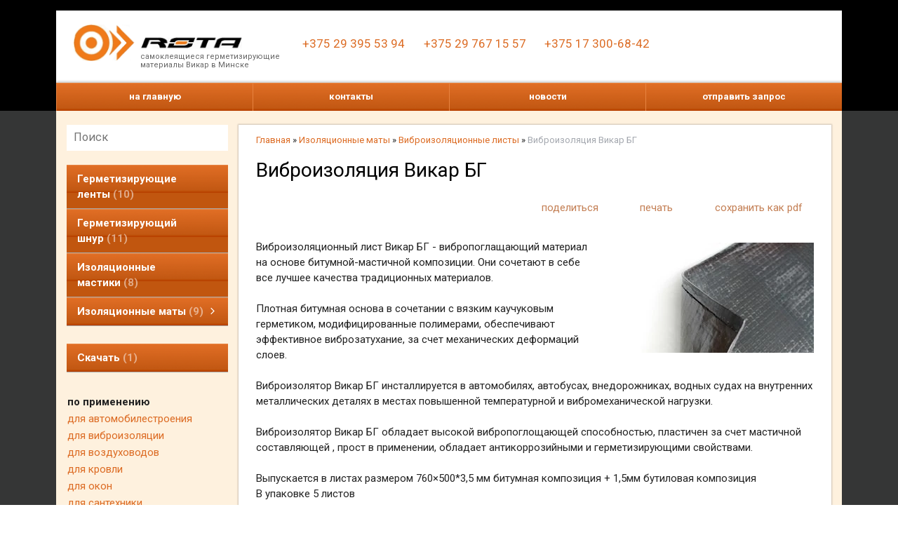

--- FILE ---
content_type: text/html; charset=utf-8
request_url: https://vikar.by/index.pl?act=PRODUCT&id=31
body_size: 6660
content:
<!DOCTYPE html>
<html lang=ru><head><meta charset="UTF-8">
<title>Виброизоляция Викар БГ</title>
<meta name=description content="Виброизоляционный лист Викар БГ - вибропоглащающий материал на основе битумной-мастичной композиции. Они сочетают в себе все лучшее качества традиционных материалов. Плотная битумная основа в сочетании с вязким каучуковым герметиком, ...">
<meta name=keywords content="битумный, викар, композиция, основа, виброизолятор, материал, мастичный, счет, лист, плотный, вибромеханический, повышенный, модифицированный, вязкий, размер, водный">
<meta name=viewport content="width=device-width, initial-scale=1.0">
<link href="style.css?v=1768926763" rel=stylesheet>
<link rel="preconnect" href="https://fonts.gstatic.com">
<link href="https://fonts.googleapis.com/css2?family=Roboto:ital,wght@0,400;0,700;1,400&display=swap" rel="stylesheet">
<base target="_self">
<meta property=og:image content='https://vikar.by/img/pages/31.jpg?ver=331445445876'>
<meta name=twitter:card content=summary_large_image>
<meta property=og:title content='Виброизоляция Викар БГ'>
<meta property=og:type content=website>
<meta property=og:url content='https://vikar.by/index.pl?act=PRODUCT&amp;id=31'>
<link rel=preconnect href=https://core.nestormedia.com/>
<link rel=icon href="img/logo/favicon.png?ver=1740410937" type=image/png>
<meta name="yandex-verification" content="37cf74f8ec0ee8b6" /><script src='js.js?ver=176892676333' onload='var cookies_allowed=1; setTimeout(function(){ajax2({url:"index.pl?act=PERF&c="+perftest(cookies_allowed)+"&a="+detect(cookies_allowed)});},600)'></script><link rel=canonical href="https://vikar.by/index.pl?act=PRODUCT&amp;id=31"><style>
:root {
--shop_img_width:px;
--P:#dc6b23;
--P99:hsl(23 73% 99%); --onP99:#000;
--P98:hsl(23 73% 98%); --onP98:#000;
--P97:hsl(23 73% 97%); --onP97:#000;
--P96:hsl(23 73% 96%); --onP96:#000;
--P95:hsl(23 73% 95%); --onP95:#000;
--P90:hsl(23 73% 90%); --onP90:#000;
--P80:hsl(23 73% 80%); --onP80:#000;
--P70:hsl(23 73% 70%); --onP70:#000;
--P60:hsl(23 73% 60%); --onP60:#fff;
--P50:hsl(23 73% 50%); --onP50:#fff;
--P40:hsl(23 73% 40%); --onP40:#fff;
--P30:hsl(23 73% 30%); --onP30:#fff;
--P20:hsl(23 73% 20%); --onP20:#fff;
--P10:hsl(23 73% 10%); --onP10:#fff;
--S:#000000;
--S99:hsl(0 0% 99%); --onS99:#000;
--S98:hsl(0 0% 98%); --onS98:#000;
--S97:hsl(0 0% 97%); --onS97:#000;
--S96:hsl(0 0% 96%); --onS96:#000;
--S95:hsl(0 0% 95%); --onS95:#000;
--S90:hsl(0 0% 90%); --onS90:#000;
--S80:hsl(0 0% 80%); --onS80:#000;
--S70:hsl(0 0% 70%); --onS70:#000;
--S60:hsl(0 0% 60%); --onS60:#fff;
--S50:hsl(0 0% 50%); --onS50:#fff;
--S40:hsl(0 0% 40%); --onS40:#fff;
--S30:hsl(0 0% 30%); --onS30:#fff;
--S20:hsl(0 0% 20%); --onS20:#fff;
--S10:hsl(0 0% 10%); --onS10:#fff;
--N:#000000;
--N99:hsl(0 0% 99%); --onN99:#000;
--N98:hsl(0 0% 98%); --onN98:#000;
--N97:hsl(0 0% 97%); --onN97:#000;
--N96:hsl(0 0% 96%); --onN96:#000;
--N95:hsl(0 0% 95%); --onN95:#000;
--N90:hsl(0 0% 90%); --onN90:#000;
--N80:hsl(0 0% 80%); --onN80:#000;
--N70:hsl(0 0% 70%); --onN70:#000;
--N60:hsl(0 0% 60%); --onN60:#fff;
--N50:hsl(0 0% 50%); --onN50:#fff;
--N40:hsl(0 0% 40%); --onN40:#fff;
--N30:hsl(0 0% 30%); --onN30:#fff;
--N20:hsl(0 0% 20%); --onN20:#fff;
--N10:hsl(0 0% 10%); --onN10:#fff;
--var_style_cards_gap_px:0px;
--var_style_card_basis_px:220px;
--var_style_color_link:#dc6b23;
--var_style_border_radius_px:0px;

}
</style></head>

<body class="looking--half url-act-product url-c-izolyacionnye-maty url-s-vibroizolyacionnye-listy url-act-product-id-31 var_menu3_lvl2_type_desktop--click var_menu3_lvl2_type_mobile--slide has-sticky-menu-mobile coredesktop"><input type=checkbox class=menu3checkbox id=menu3checkbox checked><label class=menu3__screen for=menu3checkbox></label>

<div class=headw>

<div class=width>
<div class=head>

<div claas=head__logo style=position:relative;flex-basis:300px>
<a class=logo href='/' aria-label="Главная"><img alt='' class=logo__logo loading=eager fetchpriority=high src="img/logo/logo.png?ver=1748370727&w=240" style=width:240px width=250 height=54></a>
<div style=position:absolute;left:95px;top:40px;font-size:11px;line-height:1.1;color:#666>самоклеящиеся герметизирующие<br>материалы Викар в Минске</div>
</div>

<div clss=head__phone style=font-size:17px;float:right;display:flex;gap:40px;margin-top:15px;margin-right:40px>
<a rel=nofollow href='tel:+375293955394' ><i class=icon-square-phone-flip-solid ></i> +375 29 395 53 94</a>
<a rel=nofollow href='tel:+375297671557' ><i class=icon-square-phone-flip-solid ></i> +375 29 767 15 57</a>
<a rel=nofollow href='tel:+375173006842' ><i class=icon-square-phone-flip-solid ></i> +375 17 300-68-42</a>
</div>

</div>
</div>

<div class=width style="background:#fff;padding:0px;box-shadow:0 -2px 3px rgba(0,0,0,0.2);position:Relative;">
 <table class=tm><tr>
 <td><a href='/'>на главную</a>
 <!-- <td><a href='index.pl?act=ABOUT'>о компании</a> -->
 <td><a href='index.pl?act=CONTACTS'>контакты</a>
 <td><a href='index.pl?act=NEWSINDEX'>новости</a>
 <td><a href='mail.pl?act=REQUESTFORM' rel=nofollow>отправить запрос</a>
 </table>
</div>

</div>



<div class=adapthead>
<a class=logo href='/' aria-label="Главная"><img alt='' class=logo__logo loading=eager fetchpriority=high src="img/logo/logo.png?ver=1748370727&w=210" style=width:210px width=250 height=54></a>
</div>

<div class=adaptmenuw>
	<div class=adaptmenu>
	
<label class="tm__menu3 adaptmenu__a" data-formenu='.menu3'>
	<div class=tm__menu3text>Каталог</div>
	<div class=tm__menu3icon><div class=hamburger><span></span><span></span><span></span></div></div>
</label>

	<a href='#' data-formenu=".hiddenmenu" class=adaptmenu__a>Меню <div class=hamburger><span></span><span></span><span></span></div></a>
	<a href='#' data-formenu="#searchi" class=adaptmenu__a><i class=icon-search ></i></a>
	<a href='#' data-formenu=".hiddenphones" class=adaptmenu__a><i class=icon-phone ></i></a>
	<!--<a class=adaptmenu__a href='#'><i class=icon-cart-solid ></i></a>-->
	</div>

	<div style=display:none;>
		<div class=hiddenmenu>
		<a href='/' class=hiddenmenu__a>На главную</a>
		<a href="index.pl?act=NEWSINDEX" class=hiddenmenu__a>Новости</a>
		<a href="index.pl?act=CONTACTS" class=hiddenmenu__a>Контакты</a>
		<a href="mail.pl?act=REQUESTFORM" rel=nofollow class=hiddenmenu__a>Отправить запрос</a>
		</div>

		<div class=hiddenphones>
		<a rel=nofollow href='tel:+375293955394' ><i class=icon-square-phone-flip-solid ></i> +375 29 395 53 94</a><br><a rel=nofollow href='tel:+375297671557' ><i class=icon-square-phone-flip-solid ></i> +375 29 767 15 57</a><br><a rel=nofollow href='tel:+375173006842' ><i class=icon-square-phone-flip-solid ></i> +375 17 300-68-42</a><br><a rel=nofollow href='tel:+375172562466' ><i class=icon-fax-solid ></i>  +375 17 256 24 66</a>
		</div>
	</div>

	<div class=adapt__to></div>
</div>



<div style="background:#353636 url(img/bg.png?v=1445448487) repeat-x bottom">
<div class=width>

<div class=main>
<div class=main__left>

<div class="search">
<div id=searchi></div><script>t="<fojBlrm acjBltion=injBldex.pl style='height:100%;display:flex;'><injBlput type=hidden najBlme=acjBlt vajBllue=sejBlarch1><injBlput najBlme=stjBlring type=search size=6 style=\"flex:auto;border:none;padding:6px 5px 6px 10px;font-size:110%;background:transparent;\" placeholder=\'Поиск\'><button class=icon-search style=\"flex:none;background:transparent;padding:10px;border:none;\"></button></fojBlrm>";t=t.replace(/jBl/g,''); document.getElementById('searchi').innerHTML = t;</script>
</div>


<div class="menu3w">

<div class=menu3__dropdown><div class=menu3 id=table-c><label class=menu3__aw><a class='menu3__a' href='index.pl?act=SUBJ&amp;subj=germetiziruyusschie+lenty&amp;section=germetiziruyusschie+lenty'><span class='menu3__atext'>Герметизирующие ленты&nbsp;<span class=menu__pcount>10</span></span></a></label><label class=menu3__aw><a class='menu3__a' href='index.pl?act=SUBJ&amp;subj=germetiziruyusschij+shnur&amp;section=germetiziruyusschij+shnur'><span class='menu3__atext'>Герметизирующий шнур&nbsp;<span class=menu__pcount>11</span></span></a></label><label class=menu3__aw><a class='menu3__a' href='index.pl?act=SUBJ&amp;subj=izolyacionnye+mastiki&amp;section=izolyacionnye+mastiki'><span class='menu3__atext'>Изоляционные мастики&nbsp;<span class=menu__pcount>8</span></span></a></label><label class=menu3__aw><input type=radio class=menu3checkbox checked  name=menu3><a class='menu3__a menu3__ahaschild' href='index.pl?act=SECTION&amp;section=izolyacionnye+maty'><span class='menu3__atext'>Изоляционные маты&nbsp;<span class=menu__pcount>9</span></span></a><div class=menu3__subw ><div class=menu3__sub id=table-s><div class=menu3__subt>Изоляционные маты</div><a class='menu3__asub menu3__asuball' href='index.pl?act=SECTION&amp;section=izolyacionnye+maty'>смотреть все</a><a class='menu3__asub menu3__--s' href='index.pl?act=SUBJ&amp;subj=vibroizolyacionnye+listy&amp;section=izolyacionnye+maty'><span class='menu3__atext'>Виброизоляционные листы&nbsp;<span class=menu__pcount>5</span></span></a>
<a class='menu3__asub' href='index.pl?act=SUBJ&amp;subj=zvukoizolyaciya+avtomobilya&amp;section=izolyacionnye+maty'><span class='menu3__atext'>Звукоизоляция автомобиля&nbsp;<span class=menu__pcount>4</span></span></a>
</div></div></label><div class='menu3__t'>
</div><label class=menu3__aw><a class='menu3__a' href='index.pl?act=PRODUCT&amp;id=34'><span class='menu3__atext'>Скачать&nbsp;<span class=menu__pcount>1</span></span></a></label></div></div>
</div>


<table class=tags><tr><td class='t'>по применению<tr><td><a href='index.pl?act=TAGS&amp;tag=%D0%B4%D0%BB%D1%8F%20%D0%B0%D0%B2%D1%82%D0%BE%D0%BC%D0%BE%D0%B1%D0%B8%D0%BB%D0%B5%D1%81%D1%82%D1%80%D0%BE%D0%B5%D0%BD%D0%B8%D1%8F&amp;taggroup=%D0%BF%D0%BE%20%D0%BF%D1%80%D0%B8%D0%BC%D0%B5%D0%BD%D0%B5%D0%BD%D0%B8%D1%8E'>для автомобилестроения</a>
<tr><td><a href='index.pl?act=TAGS&amp;tag=%D0%B4%D0%BB%D1%8F%20%D0%B2%D0%B8%D0%B1%D1%80%D0%BE%D0%B8%D0%B7%D0%BE%D0%BB%D1%8F%D1%86%D0%B8%D0%B8&amp;taggroup=%D0%BF%D0%BE%20%D0%BF%D1%80%D0%B8%D0%BC%D0%B5%D0%BD%D0%B5%D0%BD%D0%B8%D1%8E'>для виброизоляции</a>
<tr><td><a href='index.pl?act=TAGS&amp;tag=%D0%B4%D0%BB%D1%8F%20%D0%B2%D0%BE%D0%B7%D0%B4%D1%83%D1%85%D0%BE%D0%B2%D0%BE%D0%B4%D0%BE%D0%B2&amp;taggroup=%D0%BF%D0%BE%20%D0%BF%D1%80%D0%B8%D0%BC%D0%B5%D0%BD%D0%B5%D0%BD%D0%B8%D1%8E'>для воздуховодов</a>
<tr><td><a href='index.pl?act=TAGS&amp;tag=%D0%B4%D0%BB%D1%8F%20%D0%BA%D1%80%D0%BE%D0%B2%D0%BB%D0%B8&amp;taggroup=%D0%BF%D0%BE%20%D0%BF%D1%80%D0%B8%D0%BC%D0%B5%D0%BD%D0%B5%D0%BD%D0%B8%D1%8E'>для кровли</a>
<tr><td><a href='index.pl?act=TAGS&amp;tag=%D0%B4%D0%BB%D1%8F%20%D0%BE%D0%BA%D0%BE%D0%BD&amp;taggroup=%D0%BF%D0%BE%20%D0%BF%D1%80%D0%B8%D0%BC%D0%B5%D0%BD%D0%B5%D0%BD%D0%B8%D1%8E'>для окон</a>
<tr><td><a href='index.pl?act=TAGS&amp;tag=%D0%B4%D0%BB%D1%8F%20%D1%81%D0%B0%D0%BD%D1%82%D0%B5%D1%85%D0%BD%D0%B8%D0%BA%D0%B8&amp;taggroup=%D0%BF%D0%BE%20%D0%BF%D1%80%D0%B8%D0%BC%D0%B5%D0%BD%D0%B5%D0%BD%D0%B8%D1%8E'>для сантехники</a>
<tr><td><a href='index.pl?act=TAGS&amp;tag=%D0%B4%D0%BB%D1%8F%20%D1%81%D0%B5%D0%BD%D0%B4%D0%B2%D0%B8%D1%87-%D0%BF%D0%B0%D0%BD%D0%B5%D0%BB%D0%B5%D0%B9&amp;taggroup=%D0%BF%D0%BE%20%D0%BF%D1%80%D0%B8%D0%BC%D0%B5%D0%BD%D0%B5%D0%BD%D0%B8%D1%8E'>для сендвич-панелей</a>
<tr><td><a href='index.pl?act=TAGS&amp;tag=%D0%B4%D0%BB%D1%8F%20%D1%81%D1%82%D1%8B%D0%BA%D0%BE%D0%B2%20%D0%B8%20%D1%88%D0%B2%D0%BE%D0%B2&amp;taggroup=%D0%BF%D0%BE%20%D0%BF%D1%80%D0%B8%D0%BC%D0%B5%D0%BD%D0%B5%D0%BD%D0%B8%D1%8E'>для стыков и швов</a>
<tr><td><a href='index.pl?act=TAGS&amp;tag=%D0%B4%D0%BB%D1%8F%20%D1%82%D0%B5%D0%BF%D0%BB%D0%B8%D1%86&amp;taggroup=%D0%BF%D0%BE%20%D0%BF%D1%80%D0%B8%D0%BC%D0%B5%D0%BD%D0%B5%D0%BD%D0%B8%D1%8E'>для теплиц</a>
<tr><td><a href='index.pl?act=TAGS&amp;tag=%D0%B4%D0%BB%D1%8F%20%D1%82%D1%80%D1%83%D0%B1%D0%BE%D0%BF%D1%80%D0%BE%D0%B2%D0%BE%D0%B4%D0%BE%D0%B2&amp;taggroup=%D0%BF%D0%BE%20%D0%BF%D1%80%D0%B8%D0%BC%D0%B5%D0%BD%D0%B5%D0%BD%D0%B8%D1%8E'>для трубопроводов</a>
<tr><td><a href='index.pl?act=TAGS&amp;tag=%D0%B4%D0%BB%D1%8F%20%D1%84%D1%83%D0%BD%D0%B4%D0%B0%D0%BC%D0%B5%D0%BD%D1%82%D0%BE%D0%B2&amp;taggroup=%D0%BF%D0%BE%20%D0%BF%D1%80%D0%B8%D0%BC%D0%B5%D0%BD%D0%B5%D0%BD%D0%B8%D1%8E'>для фундаментов</a>
<tr><td><a href='index.pl?act=TAGS&amp;tag=%D0%B4%D0%BB%D1%8F%20%D1%88%D1%83%D0%BC%D0%BE%D0%B8%D0%B7%D0%BE%D0%BB%D1%8F%D1%86%D0%B8%D0%B8&amp;taggroup=%D0%BF%D0%BE%20%D0%BF%D1%80%D0%B8%D0%BC%D0%B5%D0%BD%D0%B5%D0%BD%D0%B8%D1%8E'>для шумоизоляции</a>
</table>
<div class=filter>
<form>
<div class=filter__title>Подбор по параметрам</div>
<details><summary>по применению</summary> <label><input type=checkbox name='по применению' value='для автомобилестроения' > для автомобилестроения</label>
<label><input type=checkbox name='по применению' value='для виброизоляции' > для виброизоляции</label>
<label><input type=checkbox name='по применению' value='для шумоизоляции' > для шумоизоляции</label>
</details>
<input type=hidden name=00 value=fake>

<input type=hidden name=act value=SUBJ>
<input type=hidden name=section value='Изоляционные маты'>
<input type=hidden name=subj value='Виброизоляционные листы'>
<div class='filter__adaptbuttons'>
<div class=filter__finded></div>
<button type=submit class='btn btn--action adaptshow'>применить</button>

</div>
</form>
</div>

<!--  -->
<div class='rotate rotate-left rotate-left1'><table width=100% class=wr><tr><td class=r onclick="location.href='index.pl?act=PRODUCT&id=34'"><br>
<a><b>Нормативные документы</b></a><br>
 Справочник материалов ВИКАР ... <a><i>подробнее</i></a><br>
<br>
</table></div>

</div>

<div class=main__right>
<div class='page page-product '>

<div class=wot>
<div class=breadcrumbs itemscope itemtype=https://schema.org/BreadcrumbList>
<a href='/'>Главная</a> <span class=breadcrumbs__sep>»</span> <span itemprop=itemListElement itemscope itemtype=https://schema.org/ListItem>
	<a itemprop=item href='/index.pl?act=SECTION&amp;section=izolyacionnye+maty'>Изоляционные маты</a>
	<meta itemprop=position content=1>
	<meta itemprop=name content='Изоляционные маты'>
</span> <span class=breadcrumbs__sep>»</span> <span itemprop=itemListElement itemscope itemtype=https://schema.org/ListItem>
	<a itemprop=item href='/index.pl?act=SUBJ&amp;subj=vibroizolyacionnye+listy&amp;section=izolyacionnye+maty'>Виброизоляционные листы</a>
	<meta itemprop=position content=2>
	<meta itemprop=name content='Виброизоляционные листы'>
</span> <span class=breadcrumbs__sep>»</span> <span itemprop=itemListElement itemscope itemtype=https://schema.org/ListItem>
	<span itemprop=item itemscope itemtype=https://schema.org/Thing itemid='https://vikar.by/index.pl?act=PRODUCT&amp;id=31'>Виброизоляция Викар БГ </span>
	<meta itemprop=position content=3>
	<meta itemprop=name content='Виброизоляция Викар БГ '>
</span>
</div>
</div>



<div >
<link itemprop=image href="https://vikar.by/img/pages/31.jpg?ver=331445445876">
<meta itemprop=category content='Изоляционные маты'>



<content id=print >
<h1 itemprop=name>Виброизоляция Викар БГ  </h1>

<div class=page__podh1>
<div class=dateline></div>
<div class=page__tools>
 
 <button type=button class="btn btn--ghost" onclick="try{ navigator.share({url:'https://vikar.by/index.pl?act=PRODUCT&id=31'}); }catch(e){}" aria-label="поделиться"	><i class='icon-share-nodes-solid'></i><span class="page__toolstext"> поделиться</span></button>
 <button type=button class="btn btn--ghost" onclick="printthis('print','headcom')" aria-label="печать"><i class='print-button__printicon icon-print'></i><span class="page__toolstext"> печать</span></button>
 <button type=button class="btn btn--ghost" onclick="pdfthis('print','headcom')" aria-label="сохранить как pdf"><i class='logo-pdf'></i><span class="page__toolstext"> сохранить как pdf</span></button>
</div>
</div>


<div class=cards-tools><a class="adaptshow page__filterbtn btn btn--white" href='#' data-formenu='.filter'><i class=icon-filter  style='font-size:24px'></i> фильтр</a></div>
<div class='adaptshow adapt__to'></div>

<div itemprop=brand itemscope itemtype=https://schema.org/Brand>
<div itemprop=name content=""></div>
</div>


<div class=page__content itemprop=description><span class='zimgw bigimg zimgw--nolb'  alt="Виброизоляция Викар БГ  "  itemprop=image itemscope itemtype=https://schema.org/ImageObject bigimg='img/pages/31.jpg?ver=171230649633'><img class='zimg' src='img/pages/31.jpg?ver=171230649633&w=295' width=295 height=157 oncontextmenu='return false' alt="Виброизоляция Викар БГ  "  loading=eager fetchpriority=high itemprop=thumbnailUrl><link itemprop=contentUrl href='img/pages/31.jpg?ver=171230649633'><meta itemprop=representativeOfPage content=true></span>   <p>Виброизоляционный лист Викар БГ - вибропоглащающий материал на основе битумной-мастичной композиции. Они сочетают в себе все лучшее качества традиционных материалов.<br>
<br>
Плотная битумная основа в сочетании с вязким каучуковым герметиком, модифицированные полимерами, обеспечивают эффективное виброзатухание, за счет механических деформаций слоев.<br>
<br>
Виброизолятор Викар БГ инсталлируется в автомобилях, автобусах, внедорожниках, водных судах на внутренних металлических деталях в местах повышенной температурной и вибромеханической нагрузки.<br>
<br>
Виброизолятор Викар БГ обладает высокой вибропоглощающей способностью, пластичен за счет мастичной составляющей , прост в применении, обладает антикоррозийными и герметизирующими свойствами.<br>
<br>
Выпускается в листах размером 760×500*3,5 мм битумная композиция + 1,5мм бутиловая композиция<br>
В упаковке 5 листов<br>
<br>
</p></div>


<div style=clear:both></div>


<br>
<br>

<b>по применению</b><br><a href='index.pl?act=TAGS&amp;tag=%D0%B4%D0%BB%D1%8F%20%D0%B0%D0%B2%D1%82%D0%BE%D0%BC%D0%BE%D0%B1%D0%B8%D0%BB%D0%B5%D1%81%D1%82%D1%80%D0%BE%D0%B5%D0%BD%D0%B8%D1%8F&amp;taggroup=%D0%BF%D0%BE%20%D0%BF%D1%80%D0%B8%D0%BC%D0%B5%D0%BD%D0%B5%D0%BD%D0%B8%D1%8E'>для автомобилестроения</a>, 
<a href='index.pl?act=TAGS&amp;tag=%D0%B4%D0%BB%D1%8F%20%D0%B2%D0%B8%D0%B1%D1%80%D0%BE%D0%B8%D0%B7%D0%BE%D0%BB%D1%8F%D1%86%D0%B8%D0%B8&amp;taggroup=%D0%BF%D0%BE%20%D0%BF%D1%80%D0%B8%D0%BC%D0%B5%D0%BD%D0%B5%D0%BD%D0%B8%D1%8E'>для виброизоляции</a>, 
<a href='index.pl?act=TAGS&amp;tag=%D0%B4%D0%BB%D1%8F%20%D1%88%D1%83%D0%BC%D0%BE%D0%B8%D0%B7%D0%BE%D0%BB%D1%8F%D1%86%D0%B8%D0%B8&amp;taggroup=%D0%BF%D0%BE%20%D0%BF%D1%80%D0%B8%D0%BC%D0%B5%D0%BD%D0%B5%D0%BD%D0%B8%D1%8E'>для шумоизоляции</a>

<div itemprop=additionalProperty itemscope itemtype=https://schema.org/PropertyValue>
 <meta itemprop=name content="по применению">
 <meta itemprop=value content="для автомобилестроения">
</div>

<div itemprop=additionalProperty itemscope itemtype=https://schema.org/PropertyValue>
 <meta itemprop=name content="по применению">
 <meta itemprop=value content="для виброизоляции">
</div>

<div itemprop=additionalProperty itemscope itemtype=https://schema.org/PropertyValue>
 <meta itemprop=name content="по применению">
 <meta itemprop=value content="для шумоизоляции">
</div>
<br><br>
</content>
</div>






<div class=reqw>Если вы хотите купить виброизоляция Викар БГ  , вы можете:<br><div id=reqp style=margin-top:10px><i class=icon-phone></i> Позвонить: <div style=display:inline-block;vertical-align:top><a rel=nofollow href='tel:+375293955394' ><i class=icon-square-phone-flip-solid ></i> +375 29 395 53 94</a><br><a rel=nofollow href='tel:+375297671557' ><i class=icon-square-phone-flip-solid ></i> +375 29 767 15 57</a><br><a rel=nofollow href='tel:+375173006842' ><i class=icon-square-phone-flip-solid ></i> +375 17 300-68-42</a><br><a rel=nofollow href='tel:+375172562466' ><i class=icon-fax-solid ></i>  +375 17 256 24 66</a></div></div><div class=reqb style='padding:4px 0 10px 0'><a class='req hand' onclick="ajax2({el:this.closest('.reqb'),url:'mai'+'l.pl?act=REQU'+'ESTFORM2&place=product_bottom', onok: function(){validation_init(document.forms.req)}})"><i class=icon-mail></i> <b>Отправить запрос сейчас</b></a></div></div>



<br><br><br>
<h3 class=page__morefromcath><span>Ещё из раздела <a href='index.pl?act=SUBJ&amp;subj=vibroizolyacionnye+listy&amp;section=izolyacionnye+maty'>Виброизоляционные листы</a></span></h3>
<div class='cards cards--place--cs cards--place--more cards--grid'>
<div class='cards__card' data-ordname='p^26' itemprop=itemListElement itemscope itemtype=https://schema.org/Offer>
<div class='card'>

<a class=card__imgw href='index.pl?act=PRODUCT&id=26'>
<img alt='' loading=lazy class='card__img card__img--cover' src='img/pages/26-s.jpg?ver=174047679933&w=320' >
<link itemprop=image href="https://vikar.by/img/pages/26-s.jpg?ver=174047679933">
</a>

<div class=card__textw>
<div class='card__title h'><a class=dn href='https://vikar.by/index.pl?act=PRODUCT&id=26' itemprop=url><span itemprop=name>Виброизоляция Викар Premium  </span></a></div>
<ul class=card__tagsul><li class=card__tagsli><span>по применению: для виброизоляции, для автомобилестроения</span></ul>
<div class=card__text><div class=card__textcrop itemprop=description>Виброизоляция Викар Premium — самоклеющийся материал холодного нанесения на основе бутилкаучука толщиной 1,5 мм или 2,3 мм, 3,0 мм, армированный фольгой. Виброизолятор для авто Викар Premium - Значительно улучшены характеристики материала. От  ...</div></div>
<div class=card__more><a class='more card__morebtn' href='index.pl?act=PRODUCT&id=26'>подробнее</a></div>
<div class=card__date><div class=dateline></div></div>
</div>
<!-- shop-in-card26 -->
</div>
</div>

<div class='cards__card' data-ordname='p^19' itemprop=itemListElement itemscope itemtype=https://schema.org/Offer>
<div class='card'>

<a class=card__imgw href='index.pl?act=PRODUCT&id=19'>
<img alt='' loading=lazy class='card__img card__img--cover' src='img/pages/19-s.jpg?ver=171230672833&w=320' >
<link itemprop=image href="https://vikar.by/img/pages/19-s.jpg?ver=171230672833">
</a>

<div class=card__textw>
<div class='card__title h'><a class=dn href='https://vikar.by/index.pl?act=PRODUCT&id=19' itemprop=url><span itemprop=name>Виброизоляция Викар Standart FA  </span></a></div>
<ul class=card__tagsul><li class=card__tagsli><span>по применению: для виброизоляции, для автомобилестроения</span></ul>
<div class=card__text><div class=card__textcrop itemprop=description>Виброизоляция Викар Standart FA - это листовой cамоклеящийся материал холодного нанесения на основе бутил-каучука толщиной 1,5 мм, 2,3 мм и 3,0 мм, армированный фольгой толщиной 100 мк (с тиснением). Виброизолятор Викар Standart FA предназначен для  ...</div></div>
<div class=card__more><a class='more card__morebtn' href='index.pl?act=PRODUCT&id=19'>подробнее</a></div>
<div class=card__date><div class=dateline></div></div>
</div>
<!-- shop-in-card19 -->
</div>
</div>

<div class='cards__card' data-ordname='p^32' itemprop=itemListElement itemscope itemtype=https://schema.org/Offer>
<div class='card'>

<a class=card__imgw href='index.pl?act=PRODUCT&id=32'>
<img alt='' loading=lazy class='card__img card__img--cover' src='img/pages/32-s.jpg?ver=171230643333&w=320' >
<link itemprop=image href="https://vikar.by/img/pages/32-s.jpg?ver=171230643333">
</a>

<div class=card__textw>
<div class='card__title h'><a class=dn href='https://vikar.by/index.pl?act=PRODUCT&id=32' itemprop=url><span itemprop=name>Виброизоляция Викар БАГ  </span></a></div>
<ul class=card__tagsul><li class=card__tagsli><span>по применению: для виброизоляции, для автомобилестроения</span></ul>
<div class=card__text><div class=card__textcrop itemprop=description>Виброизоляционнный фольгированный материал, Викар БАГ состоящий из слоев бутилкаучука и полимерно-битумного состава. Плотная битумная основа в сочетании с вязким каучуковым герметиком, модифицированные полимерами, обеспечивают эффективное  ...</div></div>
<div class=card__more><a class='more card__morebtn' href='index.pl?act=PRODUCT&id=32'>подробнее</a></div>
<div class=card__date><div class=dateline></div></div>
</div>
<!-- shop-in-card32 -->
</div>
</div>

<div class='cards__card' data-ordname='p^30' itemprop=itemListElement itemscope itemtype=https://schema.org/Offer>
<div class='card'>

<a class=card__imgw href='index.pl?act=PRODUCT&id=30'>
<img alt='' loading=lazy class='card__img card__img--cover' src='img/pages/30-s.jpg?ver=174047673533&w=320' >
<link itemprop=image href="https://vikar.by/img/pages/30-s.jpg?ver=174047673533">
</a>

<div class=card__textw>
<div class='card__title h'><a class=dn href='https://vikar.by/index.pl?act=PRODUCT&id=30' itemprop=url><span itemprop=name>Виброизоляция Викар Bit  </span></a></div>
<ul class=card__tagsul><li class=card__tagsli><span>по применению: для виброизоляции, для автомобилестроения</span></ul>
<div class=card__text><div class=card__textcrop itemprop=description>Виброизоляция Викар Bit - изготовлен из полимерно-битумной композиции с клеевым монтажным слоем. Виброизолятор Викар Bit применяют как штатную виброизоляцию. Основные зоны применения: стенка моторного отсека, днище, багажник, тоннель, арки в  ...</div></div>
<div class=card__more><a class='more card__morebtn' href='index.pl?act=PRODUCT&id=30'>подробнее</a></div>
<div class=card__date><div class=dateline></div></div>
</div>
<!-- shop-in-card30 -->
</div>
</div>
<!--cardsadd--><div class=cards__card></div><div class=cards__card></div><div class=cards__card></div></div>




</div>
</div>

</div>
</div>
</div>



<div style=background:#c9cbc9;padding-bottom:20px>
<div class="width bc" style="background:#fff;">
<a href='/' onmouseover="this.href ='index.pl?ac'+'t=LOGINFORM'" style=text-decoration:none;color:#333;>©</a> 2026 
РотаГрупп
<div>220036, Республика Беларусь, г. Минск, Бетонный проезд 19а, оф. 116</div>
<div><a  class=icon-map href='geo:53.89368,27.50502'>53.89368,27.50502</a></div>
<div><a rel=nofollow href='tel:+375293955394' ><i class=icon-square-phone-flip-solid ></i> +375 29 395 53 94</a><br><a rel=nofollow href='tel:+375297671557' ><i class=icon-square-phone-flip-solid ></i> +375 29 767 15 57</a><br><a rel=nofollow href='tel:+375173006842' ><i class=icon-square-phone-flip-solid ></i> +375 17 300-68-42</a><br><a rel=nofollow href='tel:+375172562466' ><i class=icon-fax-solid ></i>  +375 17 256 24 66</a></div>
<div><a class="automail" data-e1="rotagroup@" data-e2="tut" data-e3=".by" ><span style='background:url(img/emailstub.svg) no-repeat left bottom;background-size:auto 90%;display:inline-block;width:16em;height:1em'></span></a>, <a class="automail" data-e1="rotagroupp@gma" data-e2="il." data-e3="com" ><span style='background:url(img/emailstub.svg) no-repeat left bottom;background-size:auto 90%;display:inline-block;width:20em;height:1em'></span></a></div>
<div><a href='https://vikar.by/'>vikar.by</a></div>
<br>Сайт работает на платформе <a class='ncadv icon-snowplow-solid' href='https://nestorclub.com/index.pl?act=PRODUCT&id=58'>Nestorclub.com</a><br>
</div>
<br>
<div class=width><div class=bbw><div id=bbw></div></div></div>

</div>




<script type="application/ld+json">{"alternateName":[],"address":{"addressCountry":"BY","postOfficeBoxNumber":"","@type":"PostalAddress","addressLocality":"Минск","streetAddress":"Бетонный проезд 19а, оф. 116","addressRegion":"","postalCode":"220036"},"@type":"Organization","@context":"https://schema.org","geo":{"longitude":"27.50502","latitude":"53.89368","@type":"GeoCoordinates"},"url":"https://vikar.by/","telephone":["+375293955394","+375297671557","+375173006842","+375172562466"],"taxID":"191786973","legalName":"Частное торговое унитарное предприятие \"РотаГрупп\"","logo":"https://vikar.by/logo.jpg","name":"РотаГрупп"}</script>

<div id=tmpl_hrefer style=display:none>
<a class="hrefer icon-share-from-square-regular" aria-label="Скопировать ссылку на этот фрагмент" data-tippy-content="Скопировать ссылку на этот фрагмент"  data-copyok="✓ Ссылка скопирована!"></a>
</div>

<!-- nc:c:rik:vikar.by --></body></html>

